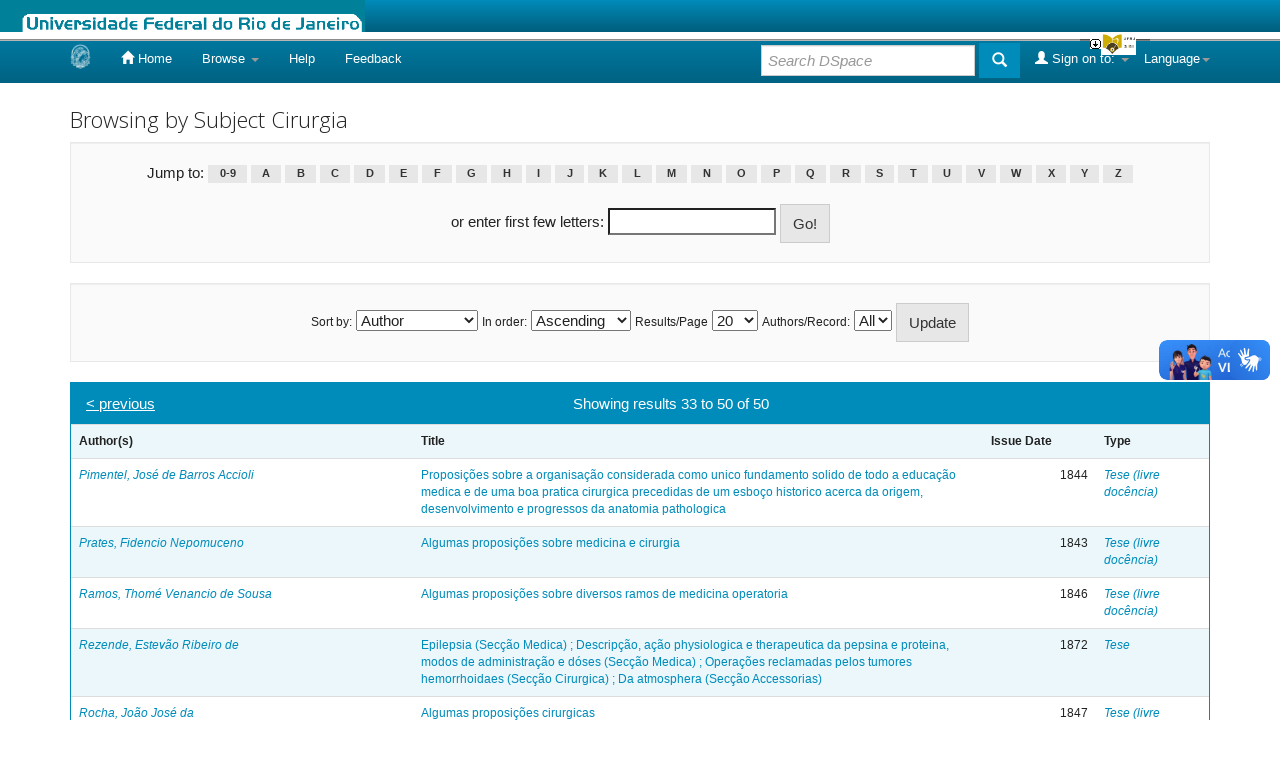

--- FILE ---
content_type: text/html;charset=UTF-8
request_url: https://bdor.sibi.ufrj.br/browse?type=subject&sort_by=1&order=ASC&rpp=20&etal=-1&value=Cirurgia&offset=32
body_size: 6489
content:


















<!DOCTYPE html>
<html>
    <head>
        <title>Biblioteca Digital de Obras Raras: Browsing DSpace</title>
        <meta http-equiv="Content-Type" content="text/html; charset=UTF-8" />
        <meta name="Generator" content="DSpace 5.7-SNAPSHOT" />
        <meta name="viewport" content="width=device-width, initial-scale=1.0">
        <link rel="shortcut icon" href="/favicon.ico" type="image/x-icon"/>
	    <link rel="stylesheet" href="/static/css/jquery-ui-1.10.3.custom/redmond/jquery-ui-1.10.3.custom.css" type="text/css" />
	    <link rel="stylesheet" href="/static/css/bootstrap/bootstrap.min.css" type="text/css" />
	    <link rel="stylesheet" href="/static/css/bootstrap/bootstrap-theme.min.css" type="text/css" />
	    <link rel="stylesheet" href="/static/css/bootstrap/dspace-theme.css" type="text/css" />

        <link rel="search" type="application/opensearchdescription+xml" href="/open-search/description.xml" title="BDOR"/>

        
	<script type='text/javascript' src="/static/js/jquery/jquery-1.10.2.min.js"></script>
	<script type='text/javascript' src='/static/js/jquery/jquery-ui-1.10.3.custom.min.js'></script>
	<script type='text/javascript' src='/static/js/bootstrap/bootstrap.min.js'></script>
	<script type='text/javascript' src='/static/js/holder.js'></script>
	<script type="text/javascript" src="/utils.js"></script>
    <script type="text/javascript" src="/static/js/choice-support.js"> </script>

    
    
        <script type="text/javascript">
            var _gaq = _gaq || [];
            _gaq.push(['_setAccount', 'UA-80561008-1']);
            _gaq.push(['_trackPageview']);

            (function() {
                var ga = document.createElement('script'); ga.type = 'text/javascript'; ga.async = true;
                ga.src = ('https:' == document.location.protocol ? 'https://ssl' : 'http://www') + '.google-analytics.com/ga.js';
                var s = document.getElementsByTagName('script')[0]; s.parentNode.insertBefore(ga, s);
            })();
        </script>

	<!-- Google tag (gtag.js) -->
        <script async src="https://www.googletagmanager.com/gtag/js?id=G-F7GW95TP9D"></script>
        <script>
          window.dataLayer = window.dataLayer || [];
          function gtag(){dataLayer.push(arguments);}
          gtag('js', new Date());

          gtag('config', 'G-F7GW95TP9D');
        </script>
    
    

<!-- HTML5 shim and Respond.js IE8 support of HTML5 elements and media queries -->
<!--[if lt IE 9]>
  <script src="/static/js/html5shiv.js"></script>
  <script src="/static/js/respond.min.js"></script>
<![endif]-->
    </head>

    
    
    <body class="undernavigation">
<a class="sr-only" href="#content">Skip navigation</a>
<header class="navbar navbar-inverse navbar-fixed-top">    
<!-- Modificado por Miguel em 23/10/2013  -->
 <table class="navbar-fixed-top" align="justify" border="0" cellpadding="0" cellspacing="0" width="100%">
    <tr class="bannerbar">
      <td colspan="0" valign="top" height="40px" width="100%">
      <div id="ufrj" title="Universidade Federal do Rio de Janeiro">
       <img src="/image/barraufrj/minerva-UFRJ2.gif" alt="UFRJ" style="cursor:pointer;" height="35px" width="365px" onclick="javascript:window.open('http://www.ufrj.br');" />
      </div>
      <script type="text/javascript" src="/image/barraufrj/jquery-1.7.2.js"></script>
      <script type="text/javascript" src="/image/barraufrj/jquery.cycle.all.js"></script>
      <script type="text/javascript" src="/image/barraufrj/barra3.js" charset="utf-8"></script>
       </td>
    </tr>
</table> <br/><br/>
<!-- Fim -->
    
            <div class="container">
                

























       <div class="navbar-header">
         <button type="button" class="navbar-toggle" data-toggle="collapse" data-target=".navbar-collapse">
           <span class="icon-bar"></span>
           <span class="icon-bar"></span>
           <span class="icon-bar"></span>
         </button>
         <a class="navbar-brand" href="/"><img height="25" src="/image/dspace-logo-only.png" alt="DSpace logo" /></a>
       </div>
       <nav class="collapse navbar-collapse bs-navbar-collapse" role="navigation">
         <ul class="nav navbar-nav">
           <li class=""><a href="/"><span class="glyphicon glyphicon-home"></span> Home</a></li>
                
           <li class="dropdown">
             <a href="#" class="dropdown-toggle" data-toggle="dropdown">Browse <b class="caret"></b></a>
             <ul class="dropdown-menu">
               <li><a href="/community-list">Communities<br/>&amp;&nbsp;Collections</a></li>
				<li class="divider"></li>
        <li class="dropdown-header">Browse Items by:</li>
				
				
				
				      			<li><a href="/browse?type=dateissued">Issue Date</a></li>
					
				      			<li><a href="/browse?type=author">Author</a></li>
					
				      			<li><a href="/browse?type=title">Title</a></li>
					
				      			<li><a href="/browse?type=subject">Subject</a></li>
					
				      			<li><a href="/browse?type=type">Document Type</a></li>
					
				    
				

            </ul>
          </li>
          <li class=""><script type="text/javascript">
<!-- Javascript starts here
document.write('<a href="#" onClick="var popupwin = window.open(\'/help/index.html\',\'dspacepopup\',\'height=600,width=550,resizable,scrollbars\');popupwin.focus();return false;">Help<\/a>');
// -->
</script><noscript><a href="/help/index.html" target="dspacepopup">Help</a></noscript></li>
          <li><a href="/feedback">Feedback</a></li>		
          <li class="dropdown">
             <!-- <a href="#" class="dropdown-toggle" data-toggle="dropdown">???jsp.layout.navbar-default.documents??? <b class="caret"></b></a> -->
             <ul class="dropdown-menu">
             	<li><a target="_blank" href="/doc1.docx">Documento1</a></li>	
             	<li><a target="_blank" href="/doc2.docx">Documento2</a></li>
             </ul>
          </li>
       </ul>

 
    <div class="nav navbar-nav navbar-right">
	 <ul class="nav navbar-nav navbar-right">
      <li class="dropdown">
       <a href="#" class="dropdown-toggle" data-toggle="dropdown">Language<b class="caret"></b></a>
        <ul class="dropdown-menu">
 
      <li>
        <a onclick="javascript:document.repost.locale.value='pt_BR';
                  document.repost.submit();" href="?locale=pt_BR">
         português
       </a>
      </li>
 
      <li>
        <a onclick="javascript:document.repost.locale.value='es';
                  document.repost.submit();" href="?locale=es">
         español
       </a>
      </li>
 
      <li>
        <a onclick="javascript:document.repost.locale.value='en';
                  document.repost.submit();" href="?locale=en">
         English
       </a>
      </li>
 
     </ul>
    </li>
    </ul>
  </div>
 
 
       <div class="nav navbar-nav navbar-right">
		<ul class="nav navbar-nav navbar-right">
         <li class="dropdown">
         
             <a href="#" class="dropdown-toggle" data-toggle="dropdown"><span class="glyphicon glyphicon-user"></span> Sign on to: <b class="caret"></b></a>
	             
             <ul class="dropdown-menu">
               <li><a href="/mydspace">My DSpace</a></li>
               <li><a href="/subscribe">Receive email<br/>updates</a></li>
               <li><a href="/profile">Edit Profile</a></li>

		
             </ul>
           </li>
          </ul>
          
	
	<form method="get" action="/simple-search" class="navbar-form navbar-right">
	    <div class="form-group">
          <input type="text" class="form-control" placeholder="Search&nbsp;DSpace" name="query" id="tequery" size="25"/>
        </div>
        <button type="submit" class="btn btn-primary"><span class="glyphicon glyphicon-search"></span></button>

	</form></div>
    </nav>

            </div>

</header>

<main id="content" role="main">

<br/>
                

<div class="container">
                



  



</div>                



        
<div class="container">
		


























	
	<h2>
		Browsing  by Subject Cirurgia
	</h2>

	
	
	<div id="browse_navigation" class="well text-center">
	<form method="get" action="/browse">
			<input type="hidden" name="type" value="subject"/>
			<input type="hidden" name="sort_by" value="1"/>
			<input type="hidden" name="order" value="ASC"/>
			<input type="hidden" name="rpp" value="20"/>
			<input type="hidden" name="etal" value="-1" />
<input type="hidden" name="value" value="Cirurgia"/>
	
	
	
		<span>Jump to:</span>
	                        <a class="label label-default" href="/browse?type=subject&amp;sort_by=1&amp;order=ASC&amp;rpp=20&amp;etal=-1&amp;value=Cirurgia&amp;starts_with=0">0-9</a>

	                        <a class="label label-default" href="/browse?type=subject&amp;sort_by=1&amp;order=ASC&amp;rpp=20&amp;etal=-1&amp;value=Cirurgia&amp;starts_with=A">A</a>

	                        <a class="label label-default" href="/browse?type=subject&amp;sort_by=1&amp;order=ASC&amp;rpp=20&amp;etal=-1&amp;value=Cirurgia&amp;starts_with=B">B</a>

	                        <a class="label label-default" href="/browse?type=subject&amp;sort_by=1&amp;order=ASC&amp;rpp=20&amp;etal=-1&amp;value=Cirurgia&amp;starts_with=C">C</a>

	                        <a class="label label-default" href="/browse?type=subject&amp;sort_by=1&amp;order=ASC&amp;rpp=20&amp;etal=-1&amp;value=Cirurgia&amp;starts_with=D">D</a>

	                        <a class="label label-default" href="/browse?type=subject&amp;sort_by=1&amp;order=ASC&amp;rpp=20&amp;etal=-1&amp;value=Cirurgia&amp;starts_with=E">E</a>

	                        <a class="label label-default" href="/browse?type=subject&amp;sort_by=1&amp;order=ASC&amp;rpp=20&amp;etal=-1&amp;value=Cirurgia&amp;starts_with=F">F</a>

	                        <a class="label label-default" href="/browse?type=subject&amp;sort_by=1&amp;order=ASC&amp;rpp=20&amp;etal=-1&amp;value=Cirurgia&amp;starts_with=G">G</a>

	                        <a class="label label-default" href="/browse?type=subject&amp;sort_by=1&amp;order=ASC&amp;rpp=20&amp;etal=-1&amp;value=Cirurgia&amp;starts_with=H">H</a>

	                        <a class="label label-default" href="/browse?type=subject&amp;sort_by=1&amp;order=ASC&amp;rpp=20&amp;etal=-1&amp;value=Cirurgia&amp;starts_with=I">I</a>

	                        <a class="label label-default" href="/browse?type=subject&amp;sort_by=1&amp;order=ASC&amp;rpp=20&amp;etal=-1&amp;value=Cirurgia&amp;starts_with=J">J</a>

	                        <a class="label label-default" href="/browse?type=subject&amp;sort_by=1&amp;order=ASC&amp;rpp=20&amp;etal=-1&amp;value=Cirurgia&amp;starts_with=K">K</a>

	                        <a class="label label-default" href="/browse?type=subject&amp;sort_by=1&amp;order=ASC&amp;rpp=20&amp;etal=-1&amp;value=Cirurgia&amp;starts_with=L">L</a>

	                        <a class="label label-default" href="/browse?type=subject&amp;sort_by=1&amp;order=ASC&amp;rpp=20&amp;etal=-1&amp;value=Cirurgia&amp;starts_with=M">M</a>

	                        <a class="label label-default" href="/browse?type=subject&amp;sort_by=1&amp;order=ASC&amp;rpp=20&amp;etal=-1&amp;value=Cirurgia&amp;starts_with=N">N</a>

	                        <a class="label label-default" href="/browse?type=subject&amp;sort_by=1&amp;order=ASC&amp;rpp=20&amp;etal=-1&amp;value=Cirurgia&amp;starts_with=O">O</a>

	                        <a class="label label-default" href="/browse?type=subject&amp;sort_by=1&amp;order=ASC&amp;rpp=20&amp;etal=-1&amp;value=Cirurgia&amp;starts_with=P">P</a>

	                        <a class="label label-default" href="/browse?type=subject&amp;sort_by=1&amp;order=ASC&amp;rpp=20&amp;etal=-1&amp;value=Cirurgia&amp;starts_with=Q">Q</a>

	                        <a class="label label-default" href="/browse?type=subject&amp;sort_by=1&amp;order=ASC&amp;rpp=20&amp;etal=-1&amp;value=Cirurgia&amp;starts_with=R">R</a>

	                        <a class="label label-default" href="/browse?type=subject&amp;sort_by=1&amp;order=ASC&amp;rpp=20&amp;etal=-1&amp;value=Cirurgia&amp;starts_with=S">S</a>

	                        <a class="label label-default" href="/browse?type=subject&amp;sort_by=1&amp;order=ASC&amp;rpp=20&amp;etal=-1&amp;value=Cirurgia&amp;starts_with=T">T</a>

	                        <a class="label label-default" href="/browse?type=subject&amp;sort_by=1&amp;order=ASC&amp;rpp=20&amp;etal=-1&amp;value=Cirurgia&amp;starts_with=U">U</a>

	                        <a class="label label-default" href="/browse?type=subject&amp;sort_by=1&amp;order=ASC&amp;rpp=20&amp;etal=-1&amp;value=Cirurgia&amp;starts_with=V">V</a>

	                        <a class="label label-default" href="/browse?type=subject&amp;sort_by=1&amp;order=ASC&amp;rpp=20&amp;etal=-1&amp;value=Cirurgia&amp;starts_with=W">W</a>

	                        <a class="label label-default" href="/browse?type=subject&amp;sort_by=1&amp;order=ASC&amp;rpp=20&amp;etal=-1&amp;value=Cirurgia&amp;starts_with=X">X</a>

	                        <a class="label label-default" href="/browse?type=subject&amp;sort_by=1&amp;order=ASC&amp;rpp=20&amp;etal=-1&amp;value=Cirurgia&amp;starts_with=Y">Y</a>

	                        <a class="label label-default" href="/browse?type=subject&amp;sort_by=1&amp;order=ASC&amp;rpp=20&amp;etal=-1&amp;value=Cirurgia&amp;starts_with=Z">Z</a>
<br/><br>
	    					<span>or enter first few letters:</span>
	    					<input type="text" name="starts_with"/>&nbsp;<input type="submit" class="btn btn-default" value="Go!" />

	</form>
	</div>
	

	
	<div id="browse_controls" class="well text-center">
	<form method="get" action="/browse">
		<input type="hidden" name="type" value="subject"/>
<input type="hidden" name="value" value="Cirurgia"/>





		<label for="sort_by">Sort by:</label>
		<select name="sort_by">
 <option value="1" selected="selected">Author</option> <option value="2" >Issue date</option> <option value="3" >Document type </option> <option value="4" >Title</option>
		</select>

		<label for="order">In order:</label>
		<select name="order">
			<option value="ASC" selected="selected">Ascending</option>
			<option value="DESC" >Descending</option>
		</select>

		<label for="rpp">Results/Page</label>
		<select name="rpp">
	
			<option value="5" >5</option>
	
			<option value="10" >10</option>
	
			<option value="15" >15</option>
	
			<option value="20" selected="selected">20</option>
	
			<option value="25" >25</option>
	
			<option value="30" >30</option>
	
			<option value="35" >35</option>
	
			<option value="40" >40</option>
	
			<option value="45" >45</option>
	
			<option value="50" >50</option>
	
			<option value="55" >55</option>
	
			<option value="60" >60</option>
	
			<option value="65" >65</option>
	
			<option value="70" >70</option>
	
			<option value="75" >75</option>
	
			<option value="80" >80</option>
	
			<option value="85" >85</option>
	
			<option value="90" >90</option>
	
			<option value="95" >95</option>
	
			<option value="100" >100</option>

		</select>

		<label for="etal">Authors/Record:</label>
		<select name="etal">

			<option value="0" selected="selected">All</option>
<option value="1" >1</option>	
			<option value="5" >5</option>
	
			<option value="10" >10</option>
	
			<option value="15" >15</option>
	
			<option value="20" >20</option>
	
			<option value="25" >25</option>
	
			<option value="30" >30</option>
	
			<option value="35" >35</option>
	
			<option value="40" >40</option>
	
			<option value="45" >45</option>
	
			<option value="50" >50</option>

		</select>

		<input type="submit" class="btn btn-default" name="submit_browse" value="Update"/>



	</form>
	</div>
<div class="panel panel-primary">
	
	<div class="panel-heading text-center">
		Showing results 33 to 50 of 50

	

	<a class="pull-left" href="/browse?type=subject&amp;sort_by=1&amp;order=ASC&amp;rpp=20&amp;etal=-1&amp;value=Cirurgia&amp;offset=12">&lt;&nbsp;previous</a>&nbsp;



	</div>
	
    
    
	<table align="center" class="table" summary="This table browses all dspace content">
<colgroup><col width="30%" /><col width="50%" /><col width="10%" /><col width="10%" /></colgroup>
<tr>
<th id="t1" class="oddRowEvenCol">Author(s)</th><th id="t2" class="oddRowOddCol">Title</th><th id="t3" class="oddRowEvenCol">Issue Date</th><th id="t4" class="oddRowOddCol">Type</th></tr><tr><td headers="t1" class="evenRowEvenCol" ><em><a href="/browse?type=author&amp;value=Pimentel%2C+Jos%C3%A9+de+Barros+Accioli">Pimentel,&#x20;José&#x20;de&#x20;Barros&#x20;Accioli</a></em></td><td headers="t2" class="evenRowOddCol" ><a href="/handle/doc/737">Proposições&#x20;sobre&#x20;a&#x20;organisação&#x20;considerada&#x20;como&#x20;unico&#x20;fundamento&#x20;solido&#x20;de&#x20;todo&#x20;a&#x20;educação&#x20;medica&#x20;e&#x20;de&#x20;uma&#x20;boa&#x20;pratica&#x20;cirurgica&#x20;precedidas&#x20;de&#x20;um&#x20;esboço&#x20;historico&#x20;acerca&#x20;da&#x20;origem,&#x20;desenvolvimento&#x20;e&#x20;progressos&#x20;da&#x20;anatomia&#x20;pathologica</a></td><td headers="t3" class="evenRowEvenCol" nowrap="nowrap" align="right">1844</td><td headers="t4" class="evenRowOddCol" ><em><a href="/browse?type=type&amp;value=Tese+%28livre+doc%C3%AAncia%29&amp;value_lang=pt_BR">Tese&#x20;(livre&#x20;docência)</a></em></td></tr>
<tr><td headers="t1" class="oddRowEvenCol" ><em><a href="/browse?type=author&amp;value=Prates%2C+Fidencio+Nepomuceno">Prates,&#x20;Fidencio&#x20;Nepomuceno</a></em></td><td headers="t2" class="oddRowOddCol" ><a href="/handle/doc/728">Algumas&#x20;proposições&#x20;sobre&#x20;medicina&#x20;e&#x20;cirurgia</a></td><td headers="t3" class="oddRowEvenCol" nowrap="nowrap" align="right">1843</td><td headers="t4" class="oddRowOddCol" ><em><a href="/browse?type=type&amp;value=Tese+%28livre+doc%C3%AAncia%29&amp;value_lang=pt_BR">Tese&#x20;(livre&#x20;docência)</a></em></td></tr>
<tr><td headers="t1" class="evenRowEvenCol" ><em><a href="/browse?type=author&amp;value=Ramos%2C+Thom%C3%A9+Venancio+de+Sousa">Ramos,&#x20;Thomé&#x20;Venancio&#x20;de&#x20;Sousa</a></em></td><td headers="t2" class="evenRowOddCol" ><a href="/handle/doc/838">Algumas&#x20;proposições&#x20;sobre&#x20;diversos&#x20;ramos&#x20;de&#x20;medicina&#x20;operatoria</a></td><td headers="t3" class="evenRowEvenCol" nowrap="nowrap" align="right">1846</td><td headers="t4" class="evenRowOddCol" ><em><a href="/browse?type=type&amp;value=Tese+%28livre+doc%C3%AAncia%29&amp;value_lang=pt_BR">Tese&#x20;(livre&#x20;docência)</a></em></td></tr>
<tr><td headers="t1" class="oddRowEvenCol" ><em><a href="/browse?type=author&amp;value=Rezende%2C+Estev%C3%A3o+Ribeiro+de">Rezende,&#x20;Estevão&#x20;Ribeiro&#x20;de</a></em></td><td headers="t2" class="oddRowOddCol" ><a href="/handle/doc/1139">Epilepsia&#x20;(Secção&#x20;Medica)&#x20;;&#x20;Descripção,&#x20;ação&#x20;physiologica&#x20;e&#x20;therapeutica&#x20;da&#x20;pepsina&#x20;e&#x20;proteina,&#x20;modos&#x20;de&#x20;administração&#x20;e&#x20;dóses&#x20;(Secção&#x20;Medica)&#x20;;&#x20;Operações&#x20;reclamadas&#x20;pelos&#x20;tumores&#x20;hemorrhoidaes&#x20;(Secção&#x20;Cirurgica)&#x20;;&#x20;Da&#x20;atmosphera&#x20;(Secção&#x20;Accessorias)</a></td><td headers="t3" class="oddRowEvenCol" nowrap="nowrap" align="right">1872</td><td headers="t4" class="oddRowOddCol" ><em><a href="/browse?type=type&amp;value=Tese&amp;value_lang=pt_BR">Tese</a></em></td></tr>
<tr><td headers="t1" class="evenRowEvenCol" ><em><a href="/browse?type=author&amp;value=Rocha%2C+Jo%C3%A3o+Jos%C3%A9+da">Rocha,&#x20;João&#x20;José&#x20;da</a></em></td><td headers="t2" class="evenRowOddCol" ><a href="/handle/doc/856">Algumas&#x20;proposições&#x20;cirurgicas</a></td><td headers="t3" class="evenRowEvenCol" nowrap="nowrap" align="right">1847</td><td headers="t4" class="evenRowOddCol" ><em><a href="/browse?type=type&amp;value=Tese+%28livre+doc%C3%AAncia%29&amp;value_lang=pt_BR">Tese&#x20;(livre&#x20;docência)</a></em></td></tr>
<tr><td headers="t1" class="oddRowEvenCol" ><em><a href="/browse?type=author&amp;value=Rodrigues%2C+Arthur+Barboza">Rodrigues,&#x20;Arthur&#x20;Barboza</a></em></td><td headers="t2" class="oddRowOddCol" ><a href="/handle/doc/1133">Das&#x20;indicações&#x20;e&#x20;contra-indicações&#x20;da&#x20;digitalis&#x20;no&#x20;tratamento&#x20;das&#x20;molestias&#x20;dos&#x20;aparelhos&#x20;circulatorio&#x20;e&#x20;respiratorio&#x20;;Hypertrophia&#x20;do&#x20;coração&#x20;(Secção&#x20;Medica)&#x20;;&#x20;Operações&#x20;reclamadas&#x20;pelos&#x20;tumores&#x20;hemorrhoidaes&#x20;(Secção&#x20;Cirurgica)&#x20;;&#x20;Da&#x20;digitalis&#x20;e&#x20;suas&#x20;preparações&#x20;pharmaceuticas&#x20;(Secção&#x20;Accessoria)</a></td><td headers="t3" class="oddRowEvenCol" nowrap="nowrap" align="right">1869</td><td headers="t4" class="oddRowOddCol" ><em><a href="/browse?type=type&amp;value=Tese&amp;value_lang=pt_BR">Tese</a></em></td></tr>
<tr><td headers="t1" class="evenRowEvenCol" ><em><a href="/browse?type=author&amp;value=S%C3%A1%2C+Jos%C3%A9+Marques+de">Sá,&#x20;José&#x20;Marques&#x20;de</a></em></td><td headers="t2" class="evenRowOddCol" ><a href="/handle/doc/930">Pontos&#x20;dados&#x20;pela&#x20;Faculdade&#x20;de&#x20;Medicina&#x20;do&#x20;Rio&#x20;de&#x20;Janeiro&#x20;no&#x20;dia&#x20;4&#x20;de&#x20;junho&#x20;de&#x20;1850:&#x20;I.&#x20;Sciencias&#x20;accessorias:&#x20;structura&#x20;das&#x20;carpellas&#x20;em&#x20;relação&#x20;à&#x20;fecundação,&#x20;theoria&#x20;desta&#x20;funcção&#x20;desde&#x20;a&#x20;chegada&#x20;do&#x20;pollen&#x20;ao&#x20;estigma,&#x20;até&#x20;e&#x20;acto&#x20;da&#x20;impregnação&#x20;dos&#x20;ovulos:&#x20;desenvolvimento&#x20;do&#x20;ovulo&#x20;fecundado&#x20;até&#x20;chegar&#x20;ao&#x20;estado&#x20;de&#x20;semente&#x20;perfeita:&#x20;quanto&#x20;fôr&#x20;possivel&#x20;demostrado&#x20;com&#x20;exemplos&#x20;de&#x20;plantas&#x20;nossas.&#x20;-&#x20;II.&#x20;Sciencias&#x20;cirurgicas,&#x20;das&#x20;lesões&#x20;que&#x20;reclamão&#x20;a&#x20;formação&#x20;da&#x20;pupila&#x20;artificial,&#x20;methodos&#x20;e&#x20;prodessos&#x20;por&#x20;que&#x20;esta&#x20;operção&#x20;pode&#x20;ser&#x20;praticada.&#x20;-&#x20;III.&#x20;Sciencias&#x20;medicas:&#x20;hygiene&#x20;de&#x20;pelle&#x20;no&#x20;Rio&#x20;de&#x20;Janeiro:&#x20;vestuario&#x20;e&#x20;banhos,&#x20;estado&#x20;especial&#x20;dos&#x20;banhos&#x20;em&#x20;relação&#x20;a&#x20;esta&#x20;cidade;&#x20;quase&#x20;os&#x20;habitos&#x20;e&#x20;sobre&#x20;a&#x20;costumes&#x20;da&#x20;população?&#x20;qual&#x20;sua&#x20;influencia&#x20;sobre&#x20;a&#x20;saude&#x20;publicas?&#x20;que&#x20;direção&#x20;se&#x20;lhes&#x20;deve&#x20;dar?</a></td><td headers="t3" class="evenRowEvenCol" nowrap="nowrap" align="right">1850</td><td headers="t4" class="evenRowOddCol" ><em><a href="/browse?type=type&amp;value=Tese&amp;value_lang=pt_BR">Tese</a></em></td></tr>
<tr><td headers="t1" class="oddRowEvenCol" ><em><a href="/browse?type=author&amp;value=Silva%2C++Alipio+de+Noronha+Gomes+da">Silva,&#x20;&#x20;Alipio&#x20;de&#x20;Noronha&#x20;Gomes&#x20;da</a></em></td><td headers="t2" class="oddRowOddCol" ><a href="/handle/doc/1247">Parto&#x20;aseptico</a></td><td headers="t3" class="oddRowEvenCol" nowrap="nowrap" align="right">1897</td><td headers="t4" class="oddRowOddCol" ><em><a href="/browse?type=type&amp;value=Tese&amp;value_lang=pt_BR">Tese</a></em></td></tr>
<tr><td headers="t1" class="evenRowEvenCol" ><em><a href="/browse?type=author&amp;value=Silva%2C+Jos%C3%A9+Constancio+de+Oliveira+e">Silva,&#x20;José&#x20;Constancio&#x20;de&#x20;Oliveira&#x20;e</a></em></td><td headers="t2" class="evenRowOddCol" ><a href="/handle/doc/970">These&#x20;sobre&#x20;os&#x20;tres&#x20;pontos&#x20;seguintes:&#x20;Sciencias&#x20;medicas&#x20;(Do&#x20;iodo,&#x20;suas&#x20;preparações&#x20;medicinaes&#x20;qual&#x20;seja&#x20;a&#x20;sua&#x20;acção&#x20;no&#x20;tratamento&#x20;das&#x20;molestias&#x20;em&#x20;que&#x20;é&#x20;reclamado).&#x20;-&#x20;Sciencias&#x20;accessorias&#x20;(Que&#x20;papel&#x20;representa&#x20;o&#x20;fluido&#x20;electrico&#x20;ou&#x20;galvanico&#x20;nos&#x20;phenomenos&#x20;da&#x20;vida?).&#x20;-&#x20;Sciencias&#x20;cirurgicas&#x20;(Quantas&#x20;serosas&#x20;tem&#x20;ou&#x20;pode&#x20;ter&#x20;o&#x20;apparelho&#x20;genito-urinario,&#x20;como&#x20;se&#x20;distinguem&#x20;ou&#x20;se&#x20;se&#x20;demonstrão)</a></td><td headers="t3" class="evenRowEvenCol" nowrap="nowrap" align="right">1845</td><td headers="t4" class="evenRowOddCol" ><em><a href="/browse?type=type&amp;value=Tese&amp;value_lang=pt_BR">Tese</a></em></td></tr>
<tr><td headers="t1" class="oddRowEvenCol" ><em><a href="/browse?type=author&amp;value=Souza%2C+Bento+de+Carvalho+e">Souza,&#x20;Bento&#x20;de&#x20;Carvalho&#x20;e</a></em></td><td headers="t2" class="oddRowOddCol" ><a href="/handle/doc/788">Algumas&#x20;proposições&#x20;sobre&#x20;medicina&#x20;e&#x20;cirurgia</a></td><td headers="t3" class="oddRowEvenCol" nowrap="nowrap" align="right">1845</td><td headers="t4" class="oddRowOddCol" ><em><a href="/browse?type=type&amp;value=Tese+%28livre+doc%C3%AAncia%29&amp;value_lang=pt_BR">Tese&#x20;(livre&#x20;docência)</a></em></td></tr>
<tr><td headers="t1" class="evenRowEvenCol" ><em><a href="/browse?type=author&amp;value=Souza%2C+Honorio+da+Cunha+e">Souza,&#x20;Honorio&#x20;da&#x20;Cunha&#x20;e</a></em></td><td headers="t2" class="evenRowOddCol" ><a href="/handle/doc/1239">Indicações&#x20;do&#x20;forceps&#x20;e&#x20;da&#x20;versão&#x20;podalica&#x20;(Sciencias&#x20;Cirurgicas)&#x20;;&#x20;Mudanças&#x20;de&#x20;estado&#x20;(Sciencias&#x20;Accessorias)&#x20;;&#x20;Das&#x20;fracturas&#x20;complicadas&#x20;(Sciencias&#x20;Cirurgicas)&#x20;;&#x20;Das&#x20;causas&#x20;de&#x20;molestia&#x20;(Sciencias&#x20;Medicas)</a></td><td headers="t3" class="evenRowEvenCol" nowrap="nowrap" align="right">1874</td><td headers="t4" class="evenRowOddCol" ><em><a href="/browse?type=type&amp;value=Tese+%28livre+doc%C3%AAncia%29&amp;value_lang=pt_BR">Tese&#x20;(livre&#x20;docência)</a></em></td></tr>
<tr><td headers="t1" class="oddRowEvenCol" ><em><a href="/browse?type=author&amp;value=Tavares%2C+Necesio+Jos%C3%A9">Tavares,&#x20;Necesio&#x20;José</a></em></td><td headers="t2" class="oddRowOddCol" ><a href="/handle/doc/1223">Epilepsia&#x20;(Sciencias&#x20;Medicas)&#x20;;&#x20;Do&#x20;infanticidio&#x20;(Sciencias&#x20;Accessorias)&#x20;;&#x20;Operações&#x20;reclamadas&#x20;pelos&#x20;calculos&#x20;vesicaes&#x20;(Sciencias&#x20;Cirurgicas)&#x20;;&#x20;Do&#x20;jaborandi:&#x20;sua&#x20;acção&#x20;physiologica&#x20;e&#x20;therapeutica&#x20;(Sciencias&#x20;Medicas)</a></td><td headers="t3" class="oddRowEvenCol" nowrap="nowrap" align="right">1877</td><td headers="t4" class="oddRowOddCol" ><em><a href="/browse?type=type&amp;value=Tese&amp;value_lang=pt_BR">Tese</a></em></td></tr>
<tr><td headers="t1" class="evenRowEvenCol" ><em><a href="/browse?type=author&amp;value=Teixeira%2C+Bernardo+Joaquim+da+Cruz">Teixeira,&#x20;Bernardo&#x20;Joaquim&#x20;da&#x20;Cruz</a></em></td><td headers="t2" class="evenRowOddCol" ><a href="/handle/doc/790">Algumas&#x20;proposições&#x20;sobre&#x20;medicina&#x20;e&#x20;cirurgia</a></td><td headers="t3" class="evenRowEvenCol" nowrap="nowrap" align="right">1845</td><td headers="t4" class="evenRowOddCol" ><em><a href="/browse?type=type&amp;value=Tese+%28livre+doc%C3%AAncia%29&amp;value_lang=pt_BR">Tese&#x20;(livre&#x20;docência)</a></em></td></tr>
<tr><td headers="t1" class="oddRowEvenCol" ><em><a href="/browse?type=author&amp;value=Tolentino%2C+Antonio">Tolentino,&#x20;Antonio</a></em></td><td headers="t2" class="oddRowOddCol" ><a href="/handle/doc/1307">Da&#x20;cystostomia&#x20;supra-pubiano</a></td><td headers="t3" class="oddRowEvenCol" nowrap="nowrap" align="right">1897</td><td headers="t4" class="oddRowOddCol" ><em><a href="/browse?type=type&amp;value=Tese&amp;value_lang=pt_BR">Tese</a></em></td></tr>
<tr><td headers="t1" class="evenRowEvenCol" ><em><a href="/browse?type=author&amp;value=Urculu%2C+Severiano+Martins+de+Oliveira">Urculu,&#x20;Severiano&#x20;Martins&#x20;de&#x20;Oliveira</a></em></td><td headers="t2" class="evenRowOddCol" ><a href="/handle/doc/1303">Hygiene&#x20;da&#x20;primeira&#x20;infancia&#x20;(Secção&#x20;Medica)&#x20;;&#x20;Atmosphera&#x20;(Secção&#x20;Accessoria)&#x20;;&#x20;Dos&#x20;corpos&#x20;estranhos&#x20;em&#x20;geral&#x20;e&#x20;de&#x20;sua&#x20;tolerancia&#x20;nos&#x20;tecidos&#x20;(Secção&#x20;Cirurgica)&#x20;;&#x20;Acção&#x20;physiologica&#x20;e&#x20;therapeutica&#x20;do&#x20;salycilato&#x20;de&#x20;soda&#x20;(Secção&#x20;Medica)</a></td><td headers="t3" class="evenRowEvenCol" nowrap="nowrap" align="right">1882</td><td headers="t4" class="evenRowOddCol" ><em><a href="/browse?type=type&amp;value=Tese&amp;value_lang=pt_BR">Tese</a></em></td></tr>
<tr><td headers="t1" class="oddRowEvenCol" ><em><a href="/browse?type=author&amp;value=Veiga%2C+Jo%C3%A3o+Henriques+Fernandes+da">Veiga,&#x20;João&#x20;Henriques&#x20;Fernandes&#x20;da</a></em></td><td headers="t2" class="oddRowOddCol" ><a href="/handle/doc/1234">Do&#x20;jaborandi&#x20;:&#x20;sua&#x20;acção&#x20;physiologica&#x20;e&#x20;therapeutica&#x20;;&#x20;Do&#x20;anchylostomum&#x20;duodenale&#x20;(Secção&#x20;Accessoria)&#x20;;&#x20;Operações&#x20;reclamadas&#x20;pelos&#x20;estreitamentos&#x20;da&#x20;urethra&#x20;(Secção&#x20;Cirurgica)&#x20;;&#x20;Epilepsia&#x20;(Secção&#x20;Medica)</a></td><td headers="t3" class="oddRowEvenCol" nowrap="nowrap" align="right">1877</td><td headers="t4" class="oddRowOddCol" ><em><a href="/browse?type=type&amp;value=Tese&amp;value_lang=pt_BR">Tese</a></em></td></tr>
<tr><td headers="t1" class="evenRowEvenCol" ><em><a href="/browse?type=author&amp;value=Vianna%2C+Pedro+Maria+de+Azevedo">Vianna,&#x20;Pedro&#x20;Maria&#x20;de&#x20;Azevedo</a></em></td><td headers="t2" class="evenRowOddCol" ><a href="/handle/doc/1085">Kystos&#x20;dermoides&#x20;do&#x20;craneo</a></td><td headers="t3" class="evenRowEvenCol" nowrap="nowrap" align="right">1894</td><td headers="t4" class="evenRowOddCol" ><em><a href="/browse?type=type&amp;value=Tese&amp;value_lang=pt_BR">Tese</a></em></td></tr>
<tr><td headers="t1" class="oddRowEvenCol" ><em><a href="/browse?type=author&amp;value=Vieira%2C+Francisco+Jos%C3%A9">Vieira,&#x20;Francisco&#x20;José</a></em></td><td headers="t2" class="oddRowOddCol" ><a href="/handle/doc/973">Sciencias&#x20;accessorias&#x20;(Expor&#x20;o&#x20;modo&#x20;porque&#x20;se&#x20;procede&#x20;entre&#x20;nós&#x20;o&#x20;auto&#x20;do&#x20;corpo&#x20;de&#x20;delicto);&#x20;Sciencias&#x20;cirurgicas&#x20;(Das&#x20;lesões&#x20;que&#x20;reclamão&#x20;a&#x20;formação&#x20;da&#x20;pupilla&#x20;artificial,&#x20;methodos&#x20;e&#x20;processos&#x20;porque&#x20;esta&#x20;operação&#x20;póde&#x20;ser&#x20;praticada);&#x20;Sciencias&#x20;medicas&#x20;(Dos&#x20;etheres:&#x20;seus&#x20;effeitos&#x20;physiologicos&#x20;e&#x20;therapeuticos)</a></td><td headers="t3" class="oddRowEvenCol" nowrap="nowrap" align="right">1852</td><td headers="t4" class="oddRowOddCol" ><em><a href="/browse?type=type&amp;value=Tese&amp;value_lang=pt_BR">Tese</a></em></td></tr>
</table>

    
	
	<div class="panel-footer text-center">
		Showing results 33 to 50 of 50

	

	<a class="pull-left" href="/browse?type=subject&amp;sort_by=1&amp;order=ASC&amp;rpp=20&amp;etal=-1&amp;value=Cirurgia&amp;offset=12">&lt;&nbsp;previous</a>&nbsp;



	</div>
</div>
	
	













            

</div>
</main>
            
             <footer class="navbar navbar-inverse navbar-bottom">
          
             <div id="footer_feedback" class="pull-left">
								<a href='https://clustrmaps.com/site/1b0kh' target="_blank" title='Ver visitantes'><img src='//clustrmaps.com/map_v2.png?cl=0e1633&w=200&t=n&d=aRtgTIzQYO_w5ZYc5N9d9ZoSuj0j9-9nYj2E7JE4ZFE&co=008cba&ct=cdd4d9'/></a>
                                </div>
	     
             <div id="footer_feedback" class="pull-right">  
                                <img src="/image/ibict-60.png">
                                </div>
			</div>
    </footer>
<!-- VLibras -->
<script defer="defer" src="//barra.brasil.gov.br/barra_2.0.js" type="text/javascript"></script>
<!-- VLibras -->
    </body>
</html>

